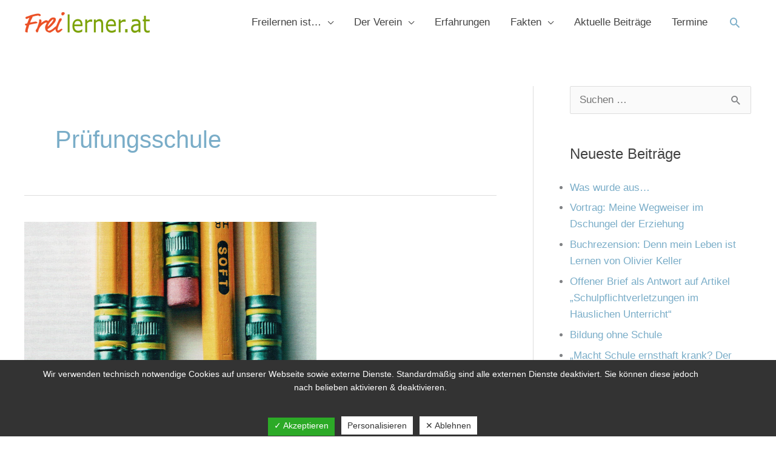

--- FILE ---
content_type: text/css
request_url: https://www.freilerner.at/wp-content/uploads/elementor/css/post-2024.css?ver=1731840307
body_size: 224
content:
.elementor-2024 .elementor-element.elementor-element-7368513:not(.elementor-motion-effects-element-type-background), .elementor-2024 .elementor-element.elementor-element-7368513 > .elementor-motion-effects-container > .elementor-motion-effects-layer{background-color:#76529B;}.elementor-2024 .elementor-element.elementor-element-7368513{transition:background 0.3s, border 0.3s, border-radius 0.3s, box-shadow 0.3s;color:var( --e-global-color-80f141b );margin-top:0px;margin-bottom:0px;padding:5em 0em 1em 0em;}.elementor-2024 .elementor-element.elementor-element-7368513 > .elementor-background-overlay{transition:background 0.3s, border-radius 0.3s, opacity 0.3s;}.elementor-2024 .elementor-element.elementor-element-7368513 a{color:var( --e-global-color-80f141b );}.elementor-2024 .elementor-element.elementor-element-7368513 a:hover{color:var( --e-global-color-2a94b8b );}.elementor-2024 .elementor-element.elementor-element-7f8f484 .hfe-copyright-wrapper{text-align:left;}.elementor-2024 .elementor-element.elementor-element-7f8f484 .hfe-copyright-wrapper a, .elementor-2024 .elementor-element.elementor-element-7f8f484 .hfe-copyright-wrapper{color:var( --e-global-color-80f141b );}.elementor-2024 .elementor-element.elementor-element-2a7a7f4 > .elementor-element-populated{color:var( --e-global-color-80f141b );}.elementor-2024 .elementor-element.elementor-element-2a7a7f4 .elementor-element-populated a{color:var( --e-global-color-80f141b );}.elementor-2024 .elementor-element.elementor-element-2a7a7f4 .elementor-element-populated a:hover{color:var( --e-global-color-36e66eb );}.elementor-2024 .elementor-element.elementor-element-4ef6173{color:var( --e-global-color-80f141b );}@media(max-width:1024px){.elementor-2024 .elementor-element.elementor-element-7368513{padding:4em 0em 0em 0em;}.elementor-2024 .elementor-element.elementor-element-7f8f484 .hfe-copyright-wrapper{text-align:center;}}@media(max-width:767px){.elementor-2024 .elementor-element.elementor-element-7368513{margin-top:0px;margin-bottom:0px;padding:90px 0px 0px 0px;}.elementor-2024 .elementor-element.elementor-element-7f8f484 .hfe-copyright-wrapper{text-align:center;}.elementor-2024 .elementor-element.elementor-element-7f8f484 > .elementor-widget-container{margin:10px 0px 0px 0px;padding:0px 0px 0px 0px;}.elementor-2024 .elementor-element.elementor-element-4ef6173 > .elementor-widget-container{margin:-20px 0px 10px 0px;padding:0px 0px 0px 0px;}.elementor-2024 .elementor-element.elementor-element-4ef6173{text-align:center;}}

--- FILE ---
content_type: text/css
request_url: https://www.freilerner.at/wp-content/themes/astra_child/style.css?ver=6.9
body_size: 23
content:
/*
 Theme Name:   Astra Child
 Description:  Astra Child Theme
 Author:       Juergen
 Author URI:   https://wp.mitananda.info
 Template:     astra
 Text Domain:  astra_child
*/

.widget ul {
 margin: 0px 0px 10px 0px;
 list-style: disc;
 line-height: 1.6em;
}

#secondary li {
 margin-bottom: 0.40em !important;
}
